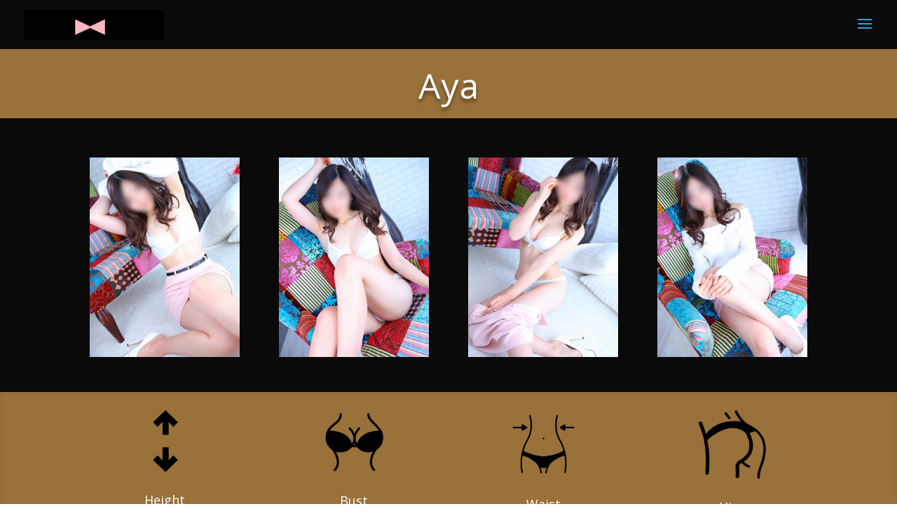

--- FILE ---
content_type: text/html; charset=UTF-8
request_url: https://sensualtokyo.com/aya/
body_size: 9435
content:
<!DOCTYPE html>
<html lang="en-US">
<head>
<meta charset="UTF-8" />
<meta http-equiv="X-UA-Compatible" content="IE=edge">
<link rel="pingback" href="https://sensualtokyo.com/xmlrpc.php" />
<script type="text/javascript">
document.documentElement.className = 'js';
</script>
<script>var et_site_url='https://sensualtokyo.com';var et_post_id='25916';function et_core_page_resource_fallback(a,b){"undefined"===typeof b&&(b=a.sheet.cssRules&&0===a.sheet.cssRules.length);b&&(a.onerror=null,a.onload=null,a.href?a.href=et_site_url+"/?et_core_page_resource="+a.id+et_post_id:a.src&&(a.src=et_site_url+"/?et_core_page_resource="+a.id+et_post_id))}
</script><title>Aya - Sensual Tokyo</title>
<style>
#wpadminbar #wp-admin-bar-wccp_free_top_button .ab-icon:before {
content: "\f160";
color: #02CA02;
top: 3px;
}
#wpadminbar #wp-admin-bar-wccp_free_top_button .ab-icon {
transform: rotate(45deg);
}
</style>
<!-- This site is optimized with the Yoast SEO plugin v12.4 - https://yoast.com/wordpress/plugins/seo/ -->
<meta name="description" content="Tokyo Escort Service Agency - Tokyo Escort Grils"/>
<meta name="robots" content="max-snippet:-1, max-image-preview:large, max-video-preview:-1"/>
<link rel="canonical" href="https://sensualtokyo.com/aya/" />
<meta property="og:locale" content="en_US" />
<meta property="og:type" content="article" />
<meta property="og:title" content="Aya - Sensual Tokyo" />
<meta property="og:description" content="Tokyo Escort Service Agency - Tokyo Escort Grils" />
<meta property="og:url" content="https://sensualtokyo.com/aya/" />
<meta property="og:site_name" content="Sensual Tokyo" />
<meta property="article:section" content="Girls:" />
<meta property="article:published_time" content="2018-02-24T19:39:43+00:00" />
<meta property="article:modified_time" content="2018-02-24T19:45:09+00:00" />
<meta property="og:updated_time" content="2018-02-24T19:45:09+00:00" />
<meta name="twitter:card" content="summary_large_image" />
<meta name="twitter:description" content="Tokyo Escort Service Agency - Tokyo Escort Grils" />
<meta name="twitter:title" content="Aya - Sensual Tokyo" />
<script type='application/ld+json' class='yoast-schema-graph yoast-schema-graph--main'>{"@context":"https://schema.org","@graph":[{"@type":"WebSite","@id":"https://sensualtokyo.com/#website","url":"https://sensualtokyo.com/","name":"Sensual Tokyo","potentialAction":{"@type":"SearchAction","target":"https://sensualtokyo.com/?s={search_term_string}","query-input":"required name=search_term_string"}},{"@type":"WebPage","@id":"https://sensualtokyo.com/aya/#webpage","url":"https://sensualtokyo.com/aya/","inLanguage":"en-US","name":"Aya - Sensual Tokyo","isPartOf":{"@id":"https://sensualtokyo.com/#website"},"datePublished":"2018-02-24T19:39:43+00:00","dateModified":"2018-02-24T19:45:09+00:00","author":{"@id":"https://sensualtokyo.com/#/schema/person/d05e50d565d5efefdb4c75cdbb4a73ec"},"description":"Tokyo Escort Service Agency - Tokyo Escort Grils"},{"@type":["Person"],"@id":"https://sensualtokyo.com/#/schema/person/d05e50d565d5efefdb4c75cdbb4a73ec","name":"admin","sameAs":[]}]}</script>
<!-- / Yoast SEO plugin. -->
<link rel='dns-prefetch' href='//fonts.googleapis.com' />
<link rel='dns-prefetch' href='//s.w.org' />
<link rel="alternate" type="application/rss+xml" title="Sensual Tokyo &raquo; Feed" href="https://sensualtokyo.com/feed/" />
<link rel="alternate" type="application/rss+xml" title="Sensual Tokyo &raquo; Comments Feed" href="https://sensualtokyo.com/comments/feed/" />
<script type="text/javascript">
window._wpemojiSettings = {"baseUrl":"https:\/\/s.w.org\/images\/core\/emoji\/12.0.0-1\/72x72\/","ext":".png","svgUrl":"https:\/\/s.w.org\/images\/core\/emoji\/12.0.0-1\/svg\/","svgExt":".svg","source":{"concatemoji":"https:\/\/sensualtokyo.com\/wp-includes\/js\/wp-emoji-release.min.js?ver=5.2.21"}};
!function(e,a,t){var n,r,o,i=a.createElement("canvas"),p=i.getContext&&i.getContext("2d");function s(e,t){var a=String.fromCharCode;p.clearRect(0,0,i.width,i.height),p.fillText(a.apply(this,e),0,0);e=i.toDataURL();return p.clearRect(0,0,i.width,i.height),p.fillText(a.apply(this,t),0,0),e===i.toDataURL()}function c(e){var t=a.createElement("script");t.src=e,t.defer=t.type="text/javascript",a.getElementsByTagName("head")[0].appendChild(t)}for(o=Array("flag","emoji"),t.supports={everything:!0,everythingExceptFlag:!0},r=0;r<o.length;r++)t.supports[o[r]]=function(e){if(!p||!p.fillText)return!1;switch(p.textBaseline="top",p.font="600 32px Arial",e){case"flag":return s([55356,56826,55356,56819],[55356,56826,8203,55356,56819])?!1:!s([55356,57332,56128,56423,56128,56418,56128,56421,56128,56430,56128,56423,56128,56447],[55356,57332,8203,56128,56423,8203,56128,56418,8203,56128,56421,8203,56128,56430,8203,56128,56423,8203,56128,56447]);case"emoji":return!s([55357,56424,55356,57342,8205,55358,56605,8205,55357,56424,55356,57340],[55357,56424,55356,57342,8203,55358,56605,8203,55357,56424,55356,57340])}return!1}(o[r]),t.supports.everything=t.supports.everything&&t.supports[o[r]],"flag"!==o[r]&&(t.supports.everythingExceptFlag=t.supports.everythingExceptFlag&&t.supports[o[r]]);t.supports.everythingExceptFlag=t.supports.everythingExceptFlag&&!t.supports.flag,t.DOMReady=!1,t.readyCallback=function(){t.DOMReady=!0},t.supports.everything||(n=function(){t.readyCallback()},a.addEventListener?(a.addEventListener("DOMContentLoaded",n,!1),e.addEventListener("load",n,!1)):(e.attachEvent("onload",n),a.attachEvent("onreadystatechange",function(){"complete"===a.readyState&&t.readyCallback()})),(n=t.source||{}).concatemoji?c(n.concatemoji):n.wpemoji&&n.twemoji&&(c(n.twemoji),c(n.wpemoji)))}(window,document,window._wpemojiSettings);
</script>
<meta content="Divi v.3.14" name="generator"/><style type="text/css">
img.wp-smiley,
img.emoji {
display: inline !important;
border: none !important;
box-shadow: none !important;
height: 1em !important;
width: 1em !important;
margin: 0 .07em !important;
vertical-align: -0.1em !important;
background: none !important;
padding: 0 !important;
}
</style>
<!-- <link rel='stylesheet' id='wp-block-library-css'  href='https://sensualtokyo.com/wp-includes/css/dist/block-library/style.min.css?ver=5.2.21' type='text/css' media='all' /> -->
<!-- <link rel='stylesheet' id='age-gate-css'  href='https://sensualtokyo.com/wp-content/plugins/age-gate/public/css/age-gate-public.css?ver=2.4.0' type='text/css' media='all' /> -->
<link rel="stylesheet" type="text/css" href="//sensualtokyo.com/wp-content/cache/wpfc-minified/6yptj0ns/a85g5.css" media="all"/>
<style id='age-gate-user-options-inline-css' type='text/css'>
.age-gate-wrapper { background: transparent; }.age-gate-background-colour { background-color: rgba(0, 0, 0, 1); }.age-gate-form { background-color: rgba(0, 0, 0, 1); }.age-gate-form, .age-gate-form label, .age-gate-form h1, .age-gate-form h2, .age-gate-form p { color: #ffffff; }.age-gate-error { display: none; }
</style>
<link rel='stylesheet' id='divi-fonts-css'  href='https://fonts.googleapis.com/css?family=Open+Sans:300italic,400italic,600italic,700italic,800italic,400,300,600,700,800&#038;subset=latin,latin-ext' type='text/css' media='all' />
<!-- <link rel='stylesheet' id='divi-style-css'  href='https://sensualtokyo.com/wp-content/themes/Divi/style.css?ver=3.14' type='text/css' media='all' /> -->
<!-- <link rel='stylesheet' id='dashicons-css'  href='https://sensualtokyo.com/wp-includes/css/dashicons.min.css?ver=5.2.21' type='text/css' media='all' /> -->
<script>if (document.location.protocol != "https:") {document.location = document.URL.replace(/^http:/i, "https:");}</script><script src='//sensualtokyo.com/wp-content/cache/wpfc-minified/6y4obvce/dqwo5.js' type="text/javascript"></script>
<!-- <script type='text/javascript' src='https://sensualtokyo.com/wp-includes/js/jquery/jquery.js?ver=1.12.4-wp'></script> -->
<!-- <script type='text/javascript' src='https://sensualtokyo.com/wp-includes/js/jquery/jquery-migrate.min.js?ver=1.4.1'></script> -->
<link rel='https://api.w.org/' href='https://sensualtokyo.com/wp-json/' />
<link rel="EditURI" type="application/rsd+xml" title="RSD" href="https://sensualtokyo.com/xmlrpc.php?rsd" />
<link rel="wlwmanifest" type="application/wlwmanifest+xml" href="https://sensualtokyo.com/wp-includes/wlwmanifest.xml" /> 
<meta name="generator" content="WordPress 5.2.21" />
<link rel='shortlink' href='https://sensualtokyo.com/?p=25916' />
<link rel="alternate" type="application/json+oembed" href="https://sensualtokyo.com/wp-json/oembed/1.0/embed?url=https%3A%2F%2Fsensualtokyo.com%2Faya%2F" />
<link rel="alternate" type="text/xml+oembed" href="https://sensualtokyo.com/wp-json/oembed/1.0/embed?url=https%3A%2F%2Fsensualtokyo.com%2Faya%2F&#038;format=xml" />
<script id="wpcp_disable_selection" type="text/javascript">
var image_save_msg='You are not allowed to save images!';
var no_menu_msg='Context Menu disabled!';
var smessage = "Content is protected";
function disableEnterKey(e)
{
var elemtype = e.target.tagName;
elemtype = elemtype.toUpperCase();
if (elemtype == "TEXT" || elemtype == "TEXTAREA" || elemtype == "INPUT" || elemtype == "PASSWORD" || elemtype == "SELECT" || elemtype == "OPTION" || elemtype == "EMBED")
{
elemtype = 'TEXT';
}
if (e.ctrlKey){
var key;
if(window.event)
key = window.event.keyCode;     //IE
else
key = e.which;     //firefox (97)
//if (key != 17) alert(key);
if (elemtype!= 'TEXT' && (key == 97 || key == 65 || key == 67 || key == 99 || key == 88 || key == 120 || key == 26 || key == 85  || key == 86 || key == 83 || key == 43 || key == 73))
{
if(wccp_free_iscontenteditable(e)) return true;
show_wpcp_message('You are not allowed to copy content or view source');
return false;
}else
return true;
}
}
/*For contenteditable tags*/
function wccp_free_iscontenteditable(e)
{
var e = e || window.event; // also there is no e.target property in IE. instead IE uses window.event.srcElement
var target = e.target || e.srcElement;
var elemtype = e.target.nodeName;
elemtype = elemtype.toUpperCase();
var iscontenteditable = "false";
if(typeof target.getAttribute!="undefined" ) iscontenteditable = target.getAttribute("contenteditable"); // Return true or false as string
var iscontenteditable2 = false;
if(typeof target.isContentEditable!="undefined" ) iscontenteditable2 = target.isContentEditable; // Return true or false as boolean
if(target.parentElement.isContentEditable) iscontenteditable2 = true;
if (iscontenteditable == "true" || iscontenteditable2 == true)
{
if(typeof target.style!="undefined" ) target.style.cursor = "text";
return true;
}
}
////////////////////////////////////
function disable_copy(e)
{	
var e = e || window.event; // also there is no e.target property in IE. instead IE uses window.event.srcElement
var elemtype = e.target.tagName;
elemtype = elemtype.toUpperCase();
if (elemtype == "TEXT" || elemtype == "TEXTAREA" || elemtype == "INPUT" || elemtype == "PASSWORD" || elemtype == "SELECT" || elemtype == "OPTION" || elemtype == "EMBED")
{
elemtype = 'TEXT';
}
if(wccp_free_iscontenteditable(e)) return true;
var isSafari = /Safari/.test(navigator.userAgent) && /Apple Computer/.test(navigator.vendor);
var checker_IMG = '';
if (elemtype == "IMG" && checker_IMG == 'checked' && e.detail >= 2) {show_wpcp_message(alertMsg_IMG);return false;}
if (elemtype != "TEXT")
{
if (smessage !== "" && e.detail == 2)
show_wpcp_message(smessage);
if (isSafari)
return true;
else
return false;
}	
}
//////////////////////////////////////////
function disable_copy_ie()
{
var e = e || window.event;
var elemtype = window.event.srcElement.nodeName;
elemtype = elemtype.toUpperCase();
if(wccp_free_iscontenteditable(e)) return true;
if (elemtype == "IMG") {show_wpcp_message(alertMsg_IMG);return false;}
if (elemtype != "TEXT" && elemtype != "TEXTAREA" && elemtype != "INPUT" && elemtype != "PASSWORD" && elemtype != "SELECT" && elemtype != "OPTION" && elemtype != "EMBED")
{
return false;
}
}	
function reEnable()
{
return true;
}
document.onkeydown = disableEnterKey;
document.onselectstart = disable_copy_ie;
if(navigator.userAgent.indexOf('MSIE')==-1)
{
document.onmousedown = disable_copy;
document.onclick = reEnable;
}
function disableSelection(target)
{
//For IE This code will work
if (typeof target.onselectstart!="undefined")
target.onselectstart = disable_copy_ie;
//For Firefox This code will work
else if (typeof target.style.MozUserSelect!="undefined")
{target.style.MozUserSelect="none";}
//All other  (ie: Opera) This code will work
else
target.onmousedown=function(){return false}
target.style.cursor = "default";
}
//Calling the JS function directly just after body load
window.onload = function(){disableSelection(document.body);};
//////////////////special for safari Start////////////////
var onlongtouch;
var timer;
var touchduration = 1000; //length of time we want the user to touch before we do something
var elemtype = "";
function touchstart(e) {
var e = e || window.event;
// also there is no e.target property in IE.
// instead IE uses window.event.srcElement
var target = e.target || e.srcElement;
elemtype = window.event.srcElement.nodeName;
elemtype = elemtype.toUpperCase();
if(!wccp_pro_is_passive()) e.preventDefault();
if (!timer) {
timer = setTimeout(onlongtouch, touchduration);
}
}
function touchend() {
//stops short touches from firing the event
if (timer) {
clearTimeout(timer);
timer = null;
}
onlongtouch();
}
onlongtouch = function(e) { //this will clear the current selection if anything selected
if (elemtype != "TEXT" && elemtype != "TEXTAREA" && elemtype != "INPUT" && elemtype != "PASSWORD" && elemtype != "SELECT" && elemtype != "EMBED" && elemtype != "OPTION")	
{
if (window.getSelection) {
if (window.getSelection().empty) {  // Chrome
window.getSelection().empty();
} else if (window.getSelection().removeAllRanges) {  // Firefox
window.getSelection().removeAllRanges();
}
} else if (document.selection) {  // IE?
document.selection.empty();
}
return false;
}
};
document.addEventListener("DOMContentLoaded", function(event) { 
window.addEventListener("touchstart", touchstart, false);
window.addEventListener("touchend", touchend, false);
});
function wccp_pro_is_passive() {
var cold = false,
hike = function() {};
try {
const object1 = {};
var aid = Object.defineProperty(object1, 'passive', {
get() {cold = true}
});
window.addEventListener('test', hike, aid);
window.removeEventListener('test', hike, aid);
} catch (e) {}
return cold;
}
/*special for safari End*/
</script>
<script id="wpcp_disable_Right_Click" type="text/javascript">
document.ondragstart = function() { return false;}
function nocontext(e) {
return false;
}
document.oncontextmenu = nocontext;
</script>
<meta name="viewport" content="width=device-width, initial-scale=1.0, maximum-scale=1.0, user-scalable=0" /><link rel="shortcut icon" href="https://sensualtokyo.com/wp-content/uploads/2018/09/Untitled-design.png" /><link rel="icon" href="https://sensualtokyo.com/wp-content/uploads/2018/09/cropped-Untitled-design-32x32.png" sizes="32x32" />
<link rel="icon" href="https://sensualtokyo.com/wp-content/uploads/2018/09/cropped-Untitled-design-192x192.png" sizes="192x192" />
<link rel="apple-touch-icon-precomposed" href="https://sensualtokyo.com/wp-content/uploads/2018/09/cropped-Untitled-design-180x180.png" />
<meta name="msapplication-TileImage" content="https://sensualtokyo.com/wp-content/uploads/2018/09/cropped-Untitled-design-270x270.png" />
<!-- <link rel="stylesheet" id="et-core-unified-cached-inline-styles" href="https://sensualtokyo.com/wp-content/cache/et/25916/et-core-unified-17376641942067.min.css" onerror="et_core_page_resource_fallback(this, true)" onload="et_core_page_resource_fallback(this)" /> -->
<link rel="stylesheet" type="text/css" href="//sensualtokyo.com/wp-content/cache/wpfc-minified/ffbvodf5/dnofq.css" media="all"/></head>
<body data-rsssl=1 class="post-template-default single single-post postid-25916 single-format-standard unselectable et_pb_button_helper_class et_fullwidth_nav et_fixed_nav et_show_nav et_cover_background et_pb_gutter et_pb_gutters3 et_primary_nav_dropdown_animation_fade et_secondary_nav_dropdown_animation_fade et_pb_footer_columns4 et_header_style_slide et_header_style_left et_pb_pagebuilder_layout et_full_width_page et_divi_theme et-db et_minified_js et_minified_css">
<div id="page-container">
<div class="et_slide_in_menu_container">
<div class="et_pb_fullscreen_nav_container">
<ul id="mobile_menu_slide" class="et_mobile_menu">
<li id="menu-item-41" class="menu-item menu-item-type-custom menu-item-object-custom menu-item-home menu-item-41"><a href="https://sensualtokyo.com">Home</a></li>
<li id="menu-item-26012" class="menu-item menu-item-type-post_type menu-item-object-page menu-item-26012"><a href="https://sensualtokyo.com/price-list/">Price List</a></li>
<li id="menu-item-26066" class="menu-item menu-item-type-post_type menu-item-object-page menu-item-26066"><a href="https://sensualtokyo.com/girls/">Girls</a></li>
<li id="menu-item-25878" class="menu-item menu-item-type-post_type menu-item-object-page menu-item-25878"><a href="https://sensualtokyo.com/contact-us/">Contact Us</a></li>
</ul>
</div>
</div>
<header id="main-header" data-height-onload="56">
<div class="container clearfix et_menu_container">
<div class="logo_container">
<span class="logo_helper"></span>
<a href="https://sensualtokyo.com/">
<img src="https://sensualtokyo.com/wp-content/uploads/2018/09/Untitled-design.png" alt="Sensual Tokyo" id="logo" data-height-percentage="78" />
</a>
</div>
<div id="et-top-navigation" data-height="56" data-fixed-height="42">
<span class="mobile_menu_bar et_pb_header_toggle et_toggle_slide_menu"></span>
</div> <!-- #et-top-navigation -->
</div> <!-- .container -->
<div class="et_search_outer">
<div class="container et_search_form_container">
<form role="search" method="get" class="et-search-form" action="https://sensualtokyo.com/">
<input type="search" class="et-search-field" placeholder="Search &hellip;" value="" name="s" title="Search for:" />					</form>
<span class="et_close_search_field"></span>
</div>
</div>
</header> <!-- #main-header -->
<div id="et-main-area">
<div id="main-content">
<div class="container">
<div id="content-area" class="clearfix">
<div id="left-area">
<article id="post-25916" class="et_pb_post post-25916 post type-post status-publish format-standard hentry category-girls">
<div class="entry-content">
<div id="et-boc" class="et-boc">
<div class="et_builder_inner_content et_pb_gutters3">
<div class="et_pb_section et_pb_section_0 et_pb_with_background et_pb_fullwidth_section et_section_regular">
<div class="et_pb_module et_pb_fullwidth_post_title_0 et_pb_post_title  et_pb_text_align_left et_pb_bg_layout_light et_pb_image_below">
<div class="et_pb_title_container">
<h1 class="entry-title">Aya</h1>
</div>
</div>
</div> <!-- .et_pb_section --><div class="et_pb_section et_pb_section_1 et_pb_with_background et_section_regular">
<div class="et_pb_row et_pb_row_0">
<div class="et_pb_column et_pb_column_1_4 et_pb_column_0    et_pb_css_mix_blend_mode_passthrough">
<div class="et_pb_module et_pb_image et_pb_image_0 et_animated et-waypoint et_always_center_on_mobile">
<span class="et_pb_image_wrap"><img src="https://sensualtokyo.com/wp-content/uploads/2018/02/1-4.png" alt="" /></span>
</div>
</div> <!-- .et_pb_column --><div class="et_pb_column et_pb_column_1_4 et_pb_column_1    et_pb_css_mix_blend_mode_passthrough">
<div class="et_pb_module et_pb_image et_pb_image_1 et_animated et-waypoint et_always_center_on_mobile">
<span class="et_pb_image_wrap"><img src="https://sensualtokyo.com/wp-content/uploads/2018/02/4-3.png" alt="" /></span>
</div>
</div> <!-- .et_pb_column --><div class="et_pb_column et_pb_column_1_4 et_pb_column_2    et_pb_css_mix_blend_mode_passthrough">
<div class="et_pb_module et_pb_image et_pb_image_2 et_animated et-waypoint et_always_center_on_mobile">
<span class="et_pb_image_wrap"><img src="https://sensualtokyo.com/wp-content/uploads/2018/02/5.png" alt="" /></span>
</div><div class="et_pb_module et_pb_image et_pb_image_3 et_always_center_on_mobile">
<span class="et_pb_image_wrap"><img src="" alt="" /></span>
</div>
</div> <!-- .et_pb_column --><div class="et_pb_column et_pb_column_1_4 et_pb_column_3    et_pb_css_mix_blend_mode_passthrough et-last-child">
<div class="et_pb_module et_pb_image et_pb_image_4 et_animated et-waypoint et_always_center_on_mobile">
<span class="et_pb_image_wrap"><img src="https://sensualtokyo.com/wp-content/uploads/2018/02/3-2.png" alt="" /></span>
</div>
</div> <!-- .et_pb_column -->
</div> <!-- .et_pb_row -->
</div> <!-- .et_pb_section --><div class="et_pb_section et_pb_section_2 et_pb_with_background et_pb_inner_shadow et_section_regular">
<div class="et_pb_row et_pb_row_1">
<div class="et_pb_column et_pb_column_1_4 et_pb_column_4    et_pb_css_mix_blend_mode_passthrough">
<div class="et_pb_module et_pb_blurb et_pb_blurb_0 et_pb_bg_layout_dark  et_pb_text_align_center  et_pb_blurb_position_top">
<div class="et_pb_blurb_content">
<div class="et_pb_main_blurb_image"><span class="et_pb_image_wrap"><img src="https://sensualtokyo.com/wp-content/uploads/2018/02/noun_794611_cc-1.png" alt="" class="et-waypoint et_pb_animation_top" /></span></div>
<div class="et_pb_blurb_container">
<h4 class="et_pb_module_header">Height</h4>
<div class="et_pb_blurb_description">
157
</div><!-- .et_pb_blurb_description -->
</div>
</div> <!-- .et_pb_blurb_content -->
</div> <!-- .et_pb_blurb -->
</div> <!-- .et_pb_column --><div class="et_pb_column et_pb_column_1_4 et_pb_column_5    et_pb_css_mix_blend_mode_passthrough">
<div class="et_pb_module et_pb_blurb et_pb_blurb_1 et_pb_bg_layout_dark  et_pb_text_align_center  et_pb_blurb_position_top">
<div class="et_pb_blurb_content">
<div class="et_pb_main_blurb_image"><span class="et_pb_image_wrap"><img src="https://sensualtokyo.com/wp-content/uploads/2018/02/noun_694772_cc.png" alt="" class="et-waypoint et_pb_animation_top" /></span></div>
<div class="et_pb_blurb_container">
<h4 class="et_pb_module_header">Bust</h4>
<div class="et_pb_blurb_description">
D 86
</div><!-- .et_pb_blurb_description -->
</div>
</div> <!-- .et_pb_blurb_content -->
</div> <!-- .et_pb_blurb -->
</div> <!-- .et_pb_column --><div class="et_pb_column et_pb_column_1_4 et_pb_column_6    et_pb_css_mix_blend_mode_passthrough">
<div class="et_pb_module et_pb_blurb et_pb_blurb_2 et_pb_bg_layout_dark  et_pb_text_align_center  et_pb_blurb_position_top">
<div class="et_pb_blurb_content">
<div class="et_pb_main_blurb_image"><span class="et_pb_image_wrap"><img src="https://sensualtokyo.com/wp-content/uploads/2018/02/noun_667849_cc.png" alt="" class="et-waypoint et_pb_animation_top" /></span></div>
<div class="et_pb_blurb_container">
<h4 class="et_pb_module_header">Waist</h4>
<div class="et_pb_blurb_description">
57
</div><!-- .et_pb_blurb_description -->
</div>
</div> <!-- .et_pb_blurb_content -->
</div> <!-- .et_pb_blurb -->
</div> <!-- .et_pb_column --><div class="et_pb_column et_pb_column_1_4 et_pb_column_7    et_pb_css_mix_blend_mode_passthrough et-last-child">
<div class="et_pb_module et_pb_blurb et_pb_blurb_3 et_pb_bg_layout_dark  et_pb_text_align_center  et_pb_blurb_position_top">
<div class="et_pb_blurb_content">
<div class="et_pb_main_blurb_image"><span class="et_pb_image_wrap"><img src="https://sensualtokyo.com/wp-content/uploads/2018/02/noun_356030_cc.png" alt="" class="et-waypoint et_pb_animation_top" /></span></div>
<div class="et_pb_blurb_container">
<h4 class="et_pb_module_header">Hips</h4>
<div class="et_pb_blurb_description">
85
</div><!-- .et_pb_blurb_description -->
</div>
</div> <!-- .et_pb_blurb_content -->
</div> <!-- .et_pb_blurb -->
</div> <!-- .et_pb_column -->
</div> <!-- .et_pb_row --><div class="et_pb_row et_pb_row_2">
<div class="et_pb_column et_pb_column_4_4 et_pb_column_8    et_pb_css_mix_blend_mode_passthrough et-last-child">
<div class="et_pb_module et_pb_blurb et_pb_blurb_4 et_pb_bg_layout_dark  et_pb_text_align_center  et_pb_blurb_position_top">
<div class="et_pb_blurb_content">
<div class="et_pb_main_blurb_image"><span class="et_pb_image_wrap"><img src="https://sensualtokyo.com/wp-content/uploads/2018/02/noun_831342_cc.png" alt="" class="et-waypoint et_pb_animation_top" /></span></div>
<div class="et_pb_blurb_container">
<h4 class="et_pb_module_header">Age</h4>
<div class="et_pb_blurb_description">
21
</div><!-- .et_pb_blurb_description -->
</div>
</div> <!-- .et_pb_blurb_content -->
</div> <!-- .et_pb_blurb -->
</div> <!-- .et_pb_column -->
</div> <!-- .et_pb_row -->
</div> <!-- .et_pb_section --><div class="et_pb_section et_pb_section_3 et_pb_with_background et_section_regular">
<div class="et_pb_row et_pb_row_3">
<div class="et_pb_column et_pb_column_4_4 et_pb_column_9    et_pb_css_mix_blend_mode_passthrough et-last-child">
<div class="et_pb_module et_pb_cta_0 et_pb_promo et_pb_bg_layout_dark  et_pb_text_align_center" style="background-color: none;">
<div class="et_pb_promo_description">
<h2 class="et_pb_module_header">Don&#039;t Be Shy. Get In Touch.</h2>
If you are interested,  send us an inquiry and we will get back to you right away!
</div>
<div class="et_pb_button_wrapper"><a class="et_pb_button et_pb_promo_button" href="https://sensualtokyo.com/contact-us/">Contact Us</a></div>
</div>
</div> <!-- .et_pb_column -->
</div> <!-- .et_pb_row -->
</div> <!-- .et_pb_section -->			</div>
</div>					</div> <!-- .entry-content -->
<div class="et_post_meta_wrapper">
</div> <!-- .et_post_meta_wrapper -->
</article> <!-- .et_pb_post -->
</div> <!-- #left-area -->
</div> <!-- #content-area -->
</div> <!-- .container -->
</div> <!-- #main-content -->

<span class="et_pb_scroll_top et-pb-icon"></span>
<footer id="main-footer">
<div id="footer-bottom">
<div class="container clearfix">
</div>	<!-- .container -->
</div>
</footer> <!-- #main-footer -->
</div> <!-- #et-main-area -->
</div> <!-- #page-container -->
<script type="text/template" id="tmpl-age-gate">
<div class="age-gate-wrapper"><div class="age-gate-background-colour"></div><div class="age-gate-loader"><svg version="1.1" class="age-gate-loading-icon" xmlns="http://www.w3.org/2000/svg" xmlns:xlink="http://www.w3.org/1999/xlink" x="0px" y="0px" width="40px" height="40px" viewBox="0 0 40 40" enable-background="new 0 0 40 40" xml:space="preserve"><path opacity="0.2" d="M20.201,5.169c-8.254,0-14.946,6.692-14.946,14.946c0,8.255,6.692,14.946,14.946,14.946 s14.946-6.691,14.946-14.946C35.146,11.861,28.455,5.169,20.201,5.169z M20.201,31.749c-6.425,0-11.634-5.208-11.634-11.634 c0-6.425,5.209-11.634,11.634-11.634c6.425,0,11.633,5.209,11.633,11.634C31.834,26.541,26.626,31.749,20.201,31.749z"/><path d="M26.013,10.047l1.654-2.866c-2.198-1.272-4.743-2.012-7.466-2.012h0v3.312h0 C22.32,8.481,24.301,9.057,26.013,10.047z"><animateTransform attributeType="xml"
attributeName="transform"
type="rotate"
from="0 20 20"
to="360 20 20"
dur="0.5s"
repeatCount="indefinite"/></path></svg>    </div><div class="age-gate"><form method="post" action="https://sensualtokyo.com/wp-admin/admin-post.php" class="age-gate-form"><h1 class="age-gate-heading age-gate-logo"><img src="https://sensualtokyo.com/wp-content/uploads/2018/09/SENSUAL.png" alt="Sensual Tokyo" class="age-gate-logo-image" /></h1>        <p class="age-gate-message">The contents you are about to view are not for minors</p><div class="age-gate-error" data-error-field="buttons"></div><div class="age-gate-error" data-error-field="no-rechallenge"></div><p class="age-gate-challenge">Are you over 18 years of age?</p><button type="submit" value="1" name="age_gate[confirm]" class="age-gate-submit-yes">Yes</button><button type="submit" name="age_gate[confirm]" class="age-gate-submit-no">No</button><input type="hidden" name="age_gate[age]" value="TVRnPQ==" /><input type="hidden" name="action" value="age_gate_submit" /><input type="hidden"  name="age_gate[nonce]" value="ed49983116" /><input type="hidden" name="_wp_http_referer" value="/aya/" /><input type="hidden" name="confirm_action" value="0" /></form></div></div>
</script>
<!--Start of Tawk.to Script (0.7.2)-->
<script id="tawk-script" type="text/javascript">
var Tawk_API = Tawk_API || {};
var Tawk_LoadStart=new Date();
(function(){
var s1 = document.createElement( 'script' ),s0=document.getElementsByTagName( 'script' )[0];
s1.async = true;
s1.src = 'https://embed.tawk.to/5a82f380d7591465c707a165/default';
s1.charset = 'UTF-8';
s1.setAttribute( 'crossorigin','*' );
s0.parentNode.insertBefore( s1, s0 );
})();
</script>
<!--End of Tawk.to Script (0.7.2)-->
<div id="wpcp-error-message" class="msgmsg-box-wpcp hideme"><span>error: </span>Content is protected</div>
<script>
var timeout_result;
function show_wpcp_message(smessage)
{
if (smessage !== "")
{
var smessage_text = '<span>Alert: </span>'+smessage;
document.getElementById("wpcp-error-message").innerHTML = smessage_text;
document.getElementById("wpcp-error-message").className = "msgmsg-box-wpcp warning-wpcp showme";
clearTimeout(timeout_result);
timeout_result = setTimeout(hide_message, 3000);
}
}
function hide_message()
{
document.getElementById("wpcp-error-message").className = "msgmsg-box-wpcp warning-wpcp hideme";
}
</script>
<style>
@media print {
body * {display: none !important;}
body:after {
content: "You are not allowed to print preview this page, Thank you"; }
}
</style>
<style type="text/css">
#wpcp-error-message {
direction: ltr;
text-align: center;
transition: opacity 900ms ease 0s;
z-index: 99999999;
}
.hideme {
opacity:0;
visibility: hidden;
}
.showme {
opacity:1;
visibility: visible;
}
.msgmsg-box-wpcp {
border:1px solid #f5aca6;
border-radius: 10px;
color: #555;
font-family: Tahoma;
font-size: 11px;
margin: 10px;
padding: 10px 36px;
position: fixed;
width: 255px;
top: 50%;
left: 50%;
margin-top: -10px;
margin-left: -130px;
-webkit-box-shadow: 0px 0px 34px 2px rgba(242,191,191,1);
-moz-box-shadow: 0px 0px 34px 2px rgba(242,191,191,1);
box-shadow: 0px 0px 34px 2px rgba(242,191,191,1);
}
.msgmsg-box-wpcp span {
font-weight:bold;
text-transform:uppercase;
}
.warning-wpcp {
background:#ffecec url('https://sensualtokyo.com/wp-content/plugins/wp-content-copy-protector/images/warning.png') no-repeat 10px 50%;
}
</style>
<script type="text/javascript">
var et_animation_data = [{"class":"et_pb_image_0","style":"slideLeft","repeat":"once","duration":"500ms","delay":"0ms","intensity":"10%","starting_opacity":"0%","speed_curve":"ease-in-out"},{"class":"et_pb_image_1","style":"slideTop","repeat":"once","duration":"500ms","delay":"0ms","intensity":"10%","starting_opacity":"0%","speed_curve":"ease-in-out"},{"class":"et_pb_image_2","style":"slideTop","repeat":"once","duration":"500ms","delay":"0ms","intensity":"10%","starting_opacity":"0%","speed_curve":"ease-in-out"},{"class":"et_pb_image_4","style":"slideTop","repeat":"once","duration":"500ms","delay":"0ms","intensity":"10%","starting_opacity":"0%","speed_curve":"ease-in-out"}];
</script>
<!-- Global site tag (gtag.js) - Google Analytics -->
<script async src="https://www.googletagmanager.com/gtag/js?id=UA-115069329-1"></script>
<script>
window.dataLayer = window.dataLayer || [];
function gtag(){dataLayer.push(arguments);}
gtag('js', new Date());
gtag('config', 'UA-115069329-1');
</script>
<script type='text/javascript'>
/* <![CDATA[ */
var age_gate_params = {"ajaxurl":"https:\/\/sensualtokyo.com\/wp-admin\/admin-ajax.php","settings":{"age":18,"type":"all","bypass":"","restrict":"","title":"Age Verification - Sensual Tokyo","current_title":"Aya - Sensual Tokyo","screen":"single","ignore_logged":0,"rechallenge":0,"has_filter":false,"viewport":"1","anon":0,"transition":""},"misc":{"i":25916,"t":"single","qs":0},"errors":{"invalid":"Your input was invalid","failed":"You are not old enough to view this content","generic":"An error occurred, please try again","cookies":"Your browser does not support cookies, you may experience problems entering this site"}};
/* ]]> */
</script>
<script type='text/javascript' src='https://sensualtokyo.com/wp-content/plugins/age-gate/public/js/age-gate-public.js?ver=2.4.0'></script>
<script type='text/javascript' src='https://sensualtokyo.com/wp-includes/js/jquery/ui/effect.min.js?ver=1.11.4'></script>
<script type='text/javascript'>
/* <![CDATA[ */
var DIVI = {"item_count":"%d Item","items_count":"%d Items"};
var et_shortcodes_strings = {"previous":"Previous","next":"Next"};
var et_pb_custom = {"ajaxurl":"https:\/\/sensualtokyo.com\/wp-admin\/admin-ajax.php","images_uri":"https:\/\/sensualtokyo.com\/wp-content\/themes\/Divi\/images","builder_images_uri":"https:\/\/sensualtokyo.com\/wp-content\/themes\/Divi\/includes\/builder\/images","et_frontend_nonce":"19d6534a6b","subscription_failed":"Please, check the fields below to make sure you entered the correct information.","et_ab_log_nonce":"3da0541243","fill_message":"Please, fill in the following fields:","contact_error_message":"Please, fix the following errors:","invalid":"Invalid email","captcha":"Captcha","prev":"Prev","previous":"Previous","next":"Next","wrong_captcha":"You entered the wrong number in captcha.","is_builder_plugin_used":"","ignore_waypoints":"no","is_divi_theme_used":"1","widget_search_selector":".widget_search","is_ab_testing_active":"","page_id":"25916","unique_test_id":"","ab_bounce_rate":"5","is_cache_plugin_active":"yes","is_shortcode_tracking":""};
var et_pb_box_shadow_elements = [];
/* ]]> */
</script>
<script type='text/javascript' src='https://sensualtokyo.com/wp-content/themes/Divi/js/custom.min.js?ver=3.14'></script>
<script type='text/javascript' src='https://sensualtokyo.com/wp-content/themes/Divi/core/admin/js/common.js?ver=3.14'></script>
<script type='text/javascript' src='https://sensualtokyo.com/wp-includes/js/wp-embed.min.js?ver=5.2.21'></script>
</body>
</html><!-- WP Fastest Cache file was created in 0.76867604255676 seconds, on 24-01-25 16:59:46 --><!-- via php -->